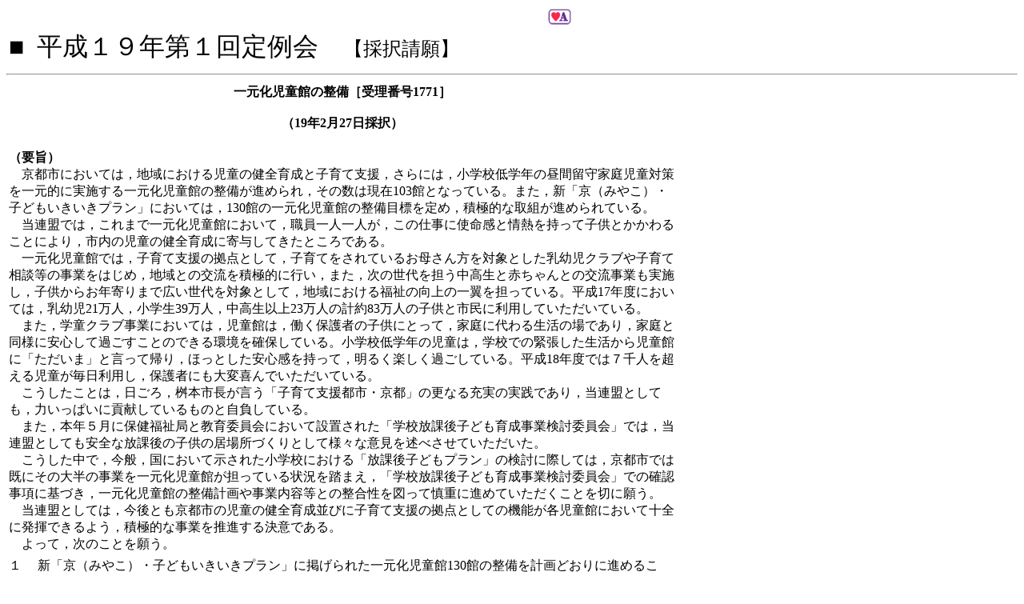

--- FILE ---
content_type: text/html
request_url: https://www2.city.kyoto.lg.jp/shikai/teirei/H19/01-P5.html
body_size: 3580
content:
<!DOCTYPE HTML PUBLIC "-//W3C//DTD HTML 4.01 Transitional//EN">
<HTML>
<HEAD>
<meta http-equiv="Content-Type" content="text/html; charset=Shift_JIS">
<meta http-equiv="Content-Style-Type" content="text/css">
<META name="GENERATOR" content="IBM WebSphere Studio Homepage Builder Version 10.0.0.0 for Windows">
<TITLE>京都市会／平成１９年第１回定例会（採択請願）</TITLE>
</HEAD>
<BODY LINK="#0000ff">
<TABLE>
  <TBODY>
    <TR>
      <TD width="670" height="20"></TD>
      <TD height="20"><IMG src="../../img/heartful.gif" width="29" height="20" border="0" alt="ハートフルマーク"></TD>
    </TR>
  </TBODY>
</TABLE>
<TABLE>
  <TBODY>
    <TR>
      <TD valign="bottom" width="839" height="43"><FONT size="+3">■</FONT><B>　</B><FONT size="+3">平成１９年第１回定例会　</FONT><FONT size="+2">【採択請願】</FONT></TD>
    </TR>
  </TBODY>
</TABLE>
<HR>
<TABLE>
  <TBODY>
    <TR>
      <TD align="center" valign="top" height="64" colspan="2" width="833"><SPAN style='mso-bidi-font-size:10.5pt;font-family:"ＭＳ Ｐゴシック"'></SPAN>
      <P align="center"><A name="1771"></A><FONT size="+0"><B>一元化児童館の整備［受理番号1771］<BR>
      </B></FONT><SPAN style='mso-bidi-font-size:10.5pt;font-family:"ＭＳ Ｐゴシック"'><BR>
      <B>（19年2月27日採択）</B><BR>
      <BR>
      </SPAN></P>
      </TD>
    </TR>
    <TR>
      <TD valign="top" align="left" colspan="2" width="833" height="85"><SPAN style='mso-bidi-font-size:10.5pt;font-family:"ＭＳ Ｐゴシック"'><B>（要旨）</B><BR>
　京都市においては，地域における児童の健全育成と子育て支援，さらには，小学校低学年の昼間留守家庭児童対策を一元的に実施する一元化児童館の整備が進められ，その数は現在103館となっている。また，新「京（みやこ）・子どもいきいきプラン」においては，130館の一元化児童館の整備目標を定め，積極的な取組が進められている。<BR>
　当連盟では，これまで一元化児童館において，職員一人一人が，この仕事に使命感と情熱を持って子供とかかわることにより，市内の児童の健全育成に寄与してきたところである。<BR>
　一元化児童館では，子育て支援の拠点として，子育てをされているお母さん方を対象とした乳幼児クラブや子育て相談等の事業をはじめ，地域との交流を積極的に行い，また，次の世代を担う中高生と赤ちゃんとの交流事業も実施し，子供からお年寄りまで広い世代を対象として，地域における福祉の向上の一翼を担っている。平成17年度においては，乳幼児21万人，小学生39万人，中高生以上23万人の計約83万人の子供と市民に利用していただいている。<BR>
　また，学童クラブ事業においては，児童館は，働く保護者の子供にとって，家庭に代わる生活の場であり，家庭と同様に安心して過ごすことのできる環境を確保している。小学校低学年の児童は，学校での緊張した生活から児童館に「ただいま」と言って帰り，ほっとした安心感を持って，明るく楽しく過ごしている。平成18年度では７千人を超える児童が毎日利用し，保護者にも大変喜んでいただいている。<BR>
　こうしたことは，日ごろ，桝本市長が言う「子育て支援都市・京都」の更なる充実の実践であり，当連盟としても，力いっぱいに貢献しているものと自負している。<BR>
　また，本年５月に保健福祉局と教育委員会において設置された「学校放課後子ども育成事業検討委員会」では，当連盟としても安全な放課後の子供の居場所づくりとして様々な意見を述べさせていただいた。<BR>
　こうした中で，今般，国において示された小学校における「放課後子どもプラン」の検討に際しては，京都市では既にその大半の事業を一元化児童館が担っている状況を踏まえ，「学校放課後子ども育成事業検討委員会」での確認事項に基づき，一元化児童館の整備計画や事業内容等との整合性を図って慎重に進めていただくことを切に願う。<BR>
　当連盟としては，今後とも京都市の児童の健全育成並びに子育て支援の拠点としての機能が各児童館において十全に発揮できるよう，積極的な事業を推進する決意である。<BR>
      　よって，次のことを願う。<BR>
      </SPAN></TD>
    </TR>
  </TBODY>
</TABLE>
<TABLE>
  <TBODY>
    <TR>
      <TD align="center" valign="top" width="9" height="15">１</TD>
      <TD valign="top" height="15" width="815">　<SPAN style='mso-bidi-font-size:10.5pt;font-family:"ＭＳ Ｐゴシック"'>新「京（みやこ）・子どもいきいきプラン」に掲げられた一元化児童館130館の整備を計画どおりに進めること。</SPAN></TD>
    </TR>
    <TR>
      <TD align="center" valign="top" width="9" height="18">２</TD>
      <TD valign="top" width="815" height="18">　国が示す「放課後子どもプラン」の検討に当たっては，「学校放課後子ども育成事業検討委員会」での確認事項に基づき，一元化児童館の整備計画や事業内容等との整合性を図って進めること。</TD>
    </TR>
  </TBODY>
</TABLE>
<P></P>
<HR>
<TABLE>
  <TBODY>
    <TR>
      <TD align="center" valign="top" height="64" colspan="2" width="833"><SPAN style='mso-bidi-font-size:10.5pt;font-family:"ＭＳ Ｐゴシック"'></SPAN>
      <P align="center"><A name="1784"></A><FONT size="+0"><B>マンション建設の指導[受理番号1784・1785］<BR>
      </B></FONT><SPAN style='mso-bidi-font-size:10.5pt;font-family:"ＭＳ Ｐゴシック"'><BR>
      <B>（19年2月27日採択）</B><BR>
      <BR>
      </SPAN></P>
      </TD>
    </TR>
    <TR>
      <TD valign="top" align="left" colspan="2" width="833" height="85"><SPAN style='mso-bidi-font-size:10.5pt;font-family:"ＭＳ Ｐゴシック"'><B>（要旨）</B><BR>
      　 左京区一乗寺大原田町の６階建てマンションの建設計画地は，出入口が１箇所しかなく，しかもその出入口は太田川を縦断する形になっている。そして，川沿いには２メートル程度の小道があり，子供たちの通学路でもある。このような土地に大型マンションを建設することは周辺の住民に大きな損害を与えることが明白である。<BR>
　具体的には，東側には保育園・学童保育所があり，ここに高さから来る日照の影響で学童の子供が遊べなくなる。長期工事による騒音で園児の昼寝ができないなどが予想される。西側は住居が軒を連ねており,電波障害，日照，眺望，風通しなどの被害が訴えられている。北側の住民からは，ガレージからの排気ガス被害とプライバシー侵害，南側は敷地ぎりぎりまで来る５階建ての建物による圧迫感とプライバシー保護の訴えがある。さらには，保育所や北のマンションの経営者からは，こんな大きな建物を建てられると入所園児の減少や入居者が減り，正に「死活問題」だと怒りの声さえ上がっている。<BR>
　京都市は，「未来に残すふさわしい町の景観のあり方」の答申を受けて，次の議会に，この地域では高さ15メートルの制限を打ち出している。この計画は，その方向を見据えて「駆け込み」をねらったものであることは明らかである。業者は，東側の住民に住民説明会の通知もせず，第１回の説明会をしたが，施工業者も決まっていなく，住民の声を聞いても建築内容を変えることはないと，全く住民の声を聞かない態度である。私たち住民との合意のない建設は認めるわけには行かない。<BR>
　この地域は，たくさんの染工場があり,今後もマンション建設が予想される。ことは，このマンション建設だけに止まらない。<BR>
      　よって，京都市は次のことについて，強く業者を指導願う。<BR>
      </SPAN></TD>
    </TR>
  </TBODY>
</TABLE>
<TABLE>
  <TBODY>
    <TR>
      <TD align="center" valign="top" width="9" height="14">１</TD>
      <TD valign="top" height="14" width="818">　住民の合意のないマンションを建てさせないこと。</TD>
    </TR>
    <TR>
      <TD align="center" valign="top" width="9" height="14">２</TD>
      <TD valign="top" width="818" height="14">　京都市の高さ制限の方針に合わせること。</TD>
    </TR>
  </TBODY>
</TABLE>
<P><BR>
</P>
<P><BR>
</P>
<CENTER>
<TABLE>
  <TBODY>
    <TR>
      <TD align="center" width="629" height="16"><FONT size="-1">［<A href="../Teirei.html">目次</A>］［<A href="01-P1.html">会期日程</A>］［<A href="01-P2.html">議案審議結果</A>］［<A href="01-P3.html">付帯決議等</A>］［<A href="01-P4.html">意見書・決議</A>］［採択請願］</FONT></TD>
    </TR>
  </TBODY>
</TABLE>
</CENTER>
<HR width="90%" align="left">
<TABLE border="0" cellspacing="0" cellpadding="0">
  
    <tr>
      <TD align="center" width="765" height="16"><font size="2">Copyright(c) Kyoto City Assembly.2001. All rights reserved.</font></TD>
    </tr>

</TABLE>
<P><BR>
<BR>
<BR>
<BR>
<BR>
<BR>
<BR>
<BR>
<BR>
<BR>
<BR>
<BR>
<BR>
<BR>
<BR>
<BR>
<BR>
<BR>
<BR>
<BR>
<BR>
<BR>
<BR>
<BR>
<BR>
<BR><BR>
<BR>
<BR>
<BR>
<BR>
<BR>
<BR>
<BR>
<BR>
<BR>
</P>
<script defer src="https://static.cloudflareinsights.com/beacon.min.js/vcd15cbe7772f49c399c6a5babf22c1241717689176015" integrity="sha512-ZpsOmlRQV6y907TI0dKBHq9Md29nnaEIPlkf84rnaERnq6zvWvPUqr2ft8M1aS28oN72PdrCzSjY4U6VaAw1EQ==" data-cf-beacon='{"version":"2024.11.0","token":"dac9238efd0849c781383398817a8dbb","server_timing":{"name":{"cfCacheStatus":true,"cfEdge":true,"cfExtPri":true,"cfL4":true,"cfOrigin":true,"cfSpeedBrain":true},"location_startswith":null}}' crossorigin="anonymous"></script>
</BODY>
</HTML>
